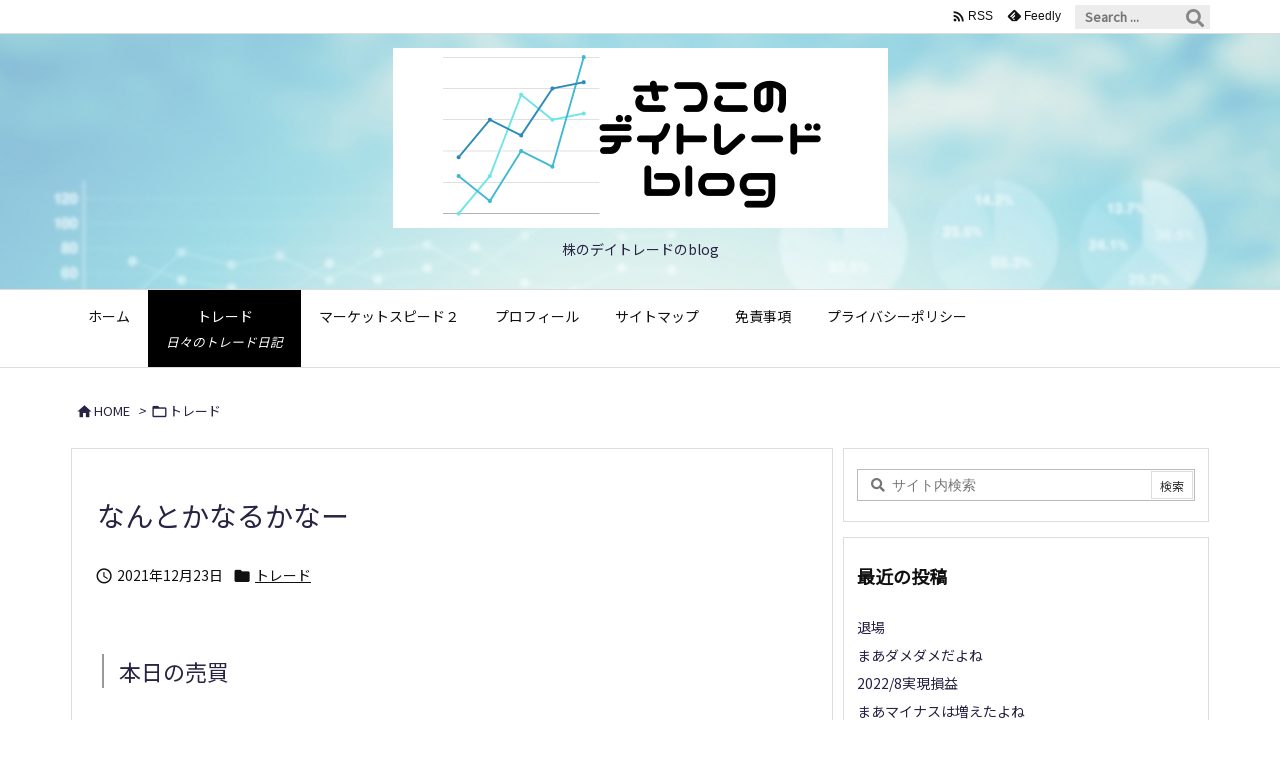

--- FILE ---
content_type: text/html; charset=utf-8
request_url: https://www.google.com/recaptcha/api2/aframe
body_size: 267
content:
<!DOCTYPE HTML><html><head><meta http-equiv="content-type" content="text/html; charset=UTF-8"></head><body><script nonce="5xXqUA9sBZ5VotuUyXstHw">/** Anti-fraud and anti-abuse applications only. See google.com/recaptcha */ try{var clients={'sodar':'https://pagead2.googlesyndication.com/pagead/sodar?'};window.addEventListener("message",function(a){try{if(a.source===window.parent){var b=JSON.parse(a.data);var c=clients[b['id']];if(c){var d=document.createElement('img');d.src=c+b['params']+'&rc='+(localStorage.getItem("rc::a")?sessionStorage.getItem("rc::b"):"");window.document.body.appendChild(d);sessionStorage.setItem("rc::e",parseInt(sessionStorage.getItem("rc::e")||0)+1);localStorage.setItem("rc::h",'1769651175450');}}}catch(b){}});window.parent.postMessage("_grecaptcha_ready", "*");}catch(b){}</script></body></html>